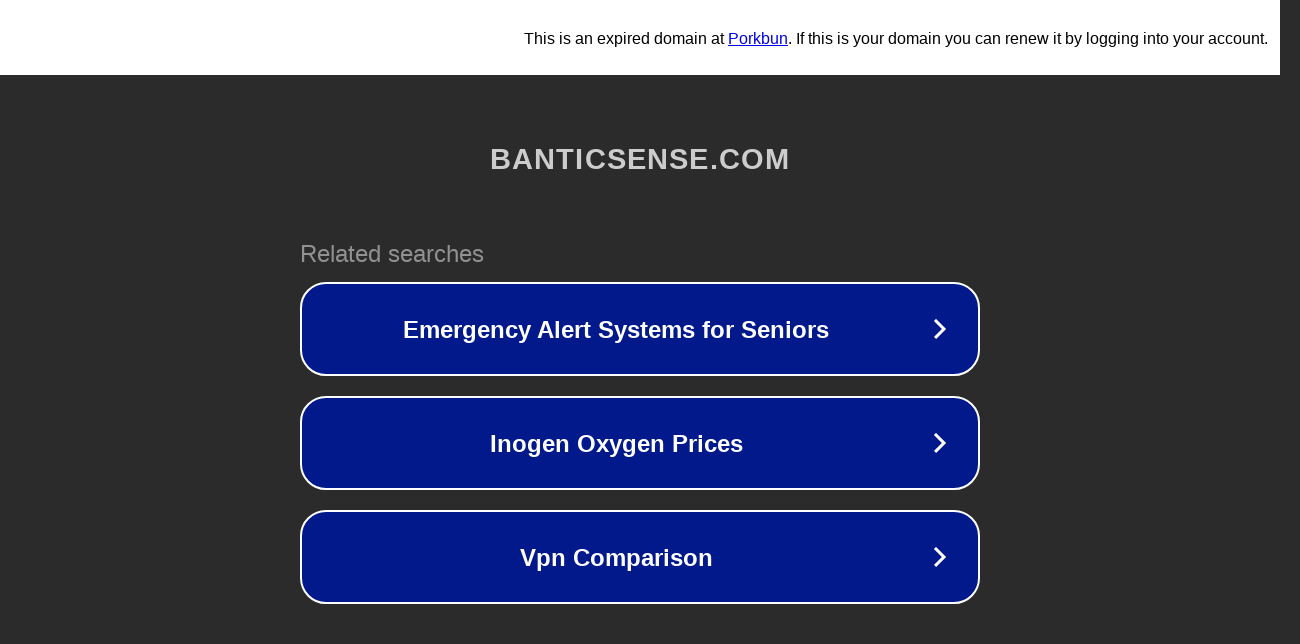

--- FILE ---
content_type: text/html; charset=utf-8
request_url: https://banticsense.com/tag/zenon-of-kaunos/
body_size: 1074
content:
<!doctype html>
<html data-adblockkey="MFwwDQYJKoZIhvcNAQEBBQADSwAwSAJBANDrp2lz7AOmADaN8tA50LsWcjLFyQFcb/P2Txc58oYOeILb3vBw7J6f4pamkAQVSQuqYsKx3YzdUHCvbVZvFUsCAwEAAQ==_WWwAxWVKbkCAWTPPBlwiQxuTcqLlK2DsjR4zJayuZnDnQG/Dzr/IpfGactnV2quaRt1kaveZrVuEWv7oWPgrkQ==" lang="en" style="background: #2B2B2B;">
<head>
    <meta charset="utf-8">
    <meta name="viewport" content="width=device-width, initial-scale=1">
    <link rel="icon" href="[data-uri]">
    <link rel="preconnect" href="https://www.google.com" crossorigin>
</head>
<body>
<div id="target" style="opacity: 0"></div>
<script>window.park = "[base64]";</script>
<script src="/bqKpqdEbF.js"></script>
</body>
</html>
